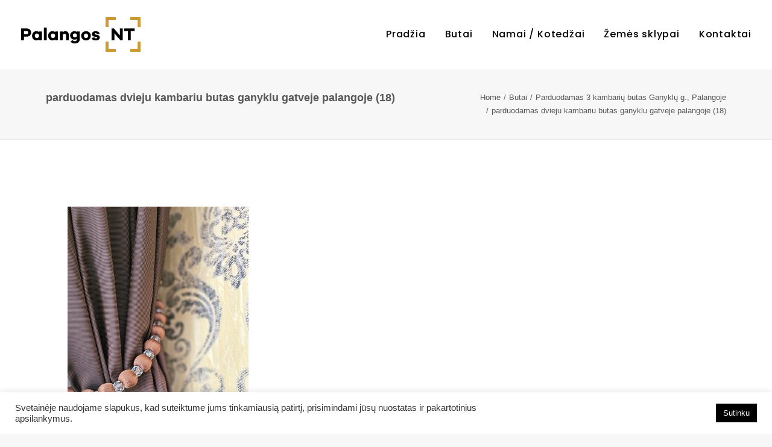

--- FILE ---
content_type: text/html; charset=UTF-8
request_url: https://palangosnt.lt/parduodamas-3-kambariu-butas-ganyklu-g-palangoje/parduodamas-dvieju-kambariu-butas-ganyklu-gatveje-palangoje-18-5/
body_size: 16415
content:
<!DOCTYPE html>
<html class="no-touch" dir="ltr" lang="lt-LT" prefix="og: https://ogp.me/ns#" xmlns="http://www.w3.org/1999/xhtml">
<head>
<meta http-equiv="Content-Type" content="text/html; charset=UTF-8">
<meta name="viewport" content="width=device-width, initial-scale=1">
<link rel="profile" href="http://gmpg.org/xfn/11">
<link rel="pingback" href="https://palangosnt.lt/xmlrpc.php">
<!-- Manifest added by SuperPWA - Progressive Web Apps Plugin For WordPress -->
<link rel="manifest" href="/superpwa-manifest.json">
<meta name="theme-color" content="#cc9933">
<!-- / SuperPWA.com -->
<title>parduodamas dvieju kambariu butas ganyklu gatveje palangoje (18) - Palangos NT</title>

		<!-- All in One SEO 4.5.9.2 - aioseo.com -->
		<meta name="robots" content="max-image-preview:large" />
		<link rel="canonical" href="https://palangosnt.lt/parduodamas-3-kambariu-butas-ganyklu-g-palangoje/parduodamas-dvieju-kambariu-butas-ganyklu-gatveje-palangoje-18-5/" />
		<meta name="generator" content="All in One SEO (AIOSEO) 4.5.9.2" />
		<meta property="og:locale" content="lt_LT" />
		<meta property="og:site_name" content="Palangos NT - Nekilnojamojo Turto Agentūra" />
		<meta property="og:type" content="article" />
		<meta property="og:title" content="parduodamas dvieju kambariu butas ganyklu gatveje palangoje (18) - Palangos NT" />
		<meta property="og:url" content="https://palangosnt.lt/parduodamas-3-kambariu-butas-ganyklu-g-palangoje/parduodamas-dvieju-kambariu-butas-ganyklu-gatveje-palangoje-18-5/" />
		<meta property="article:published_time" content="2024-01-25T11:59:36+00:00" />
		<meta property="article:modified_time" content="2024-01-25T11:59:36+00:00" />
		<meta name="twitter:card" content="summary_large_image" />
		<meta name="twitter:title" content="parduodamas dvieju kambariu butas ganyklu gatveje palangoje (18) - Palangos NT" />
		<script type="application/ld+json" class="aioseo-schema">
			{"@context":"https:\/\/schema.org","@graph":[{"@type":"BreadcrumbList","@id":"https:\/\/palangosnt.lt\/parduodamas-3-kambariu-butas-ganyklu-g-palangoje\/parduodamas-dvieju-kambariu-butas-ganyklu-gatveje-palangoje-18-5\/#breadcrumblist","itemListElement":[{"@type":"ListItem","@id":"https:\/\/palangosnt.lt\/#listItem","position":1,"name":"Home","item":"https:\/\/palangosnt.lt\/","nextItem":"https:\/\/palangosnt.lt\/parduodamas-3-kambariu-butas-ganyklu-g-palangoje\/parduodamas-dvieju-kambariu-butas-ganyklu-gatveje-palangoje-18-5\/#listItem"},{"@type":"ListItem","@id":"https:\/\/palangosnt.lt\/parduodamas-3-kambariu-butas-ganyklu-g-palangoje\/parduodamas-dvieju-kambariu-butas-ganyklu-gatveje-palangoje-18-5\/#listItem","position":2,"name":"parduodamas dvieju kambariu butas ganyklu gatveje palangoje (18)","previousItem":"https:\/\/palangosnt.lt\/#listItem"}]},{"@type":"ItemPage","@id":"https:\/\/palangosnt.lt\/parduodamas-3-kambariu-butas-ganyklu-g-palangoje\/parduodamas-dvieju-kambariu-butas-ganyklu-gatveje-palangoje-18-5\/#itempage","url":"https:\/\/palangosnt.lt\/parduodamas-3-kambariu-butas-ganyklu-g-palangoje\/parduodamas-dvieju-kambariu-butas-ganyklu-gatveje-palangoje-18-5\/","name":"parduodamas dvieju kambariu butas ganyklu gatveje palangoje (18) - Palangos NT","inLanguage":"lt-LT","isPartOf":{"@id":"https:\/\/palangosnt.lt\/#website"},"breadcrumb":{"@id":"https:\/\/palangosnt.lt\/parduodamas-3-kambariu-butas-ganyklu-g-palangoje\/parduodamas-dvieju-kambariu-butas-ganyklu-gatveje-palangoje-18-5\/#breadcrumblist"},"author":{"@id":"https:\/\/palangosnt.lt\/author\/renaldas\/#author"},"creator":{"@id":"https:\/\/palangosnt.lt\/author\/renaldas\/#author"},"datePublished":"2024-01-25T13:59:36+02:00","dateModified":"2024-01-25T13:59:36+02:00"},{"@type":"Organization","@id":"https:\/\/palangosnt.lt\/#organization","name":"Palangos NT","url":"https:\/\/palangosnt.lt\/"},{"@type":"Person","@id":"https:\/\/palangosnt.lt\/author\/renaldas\/#author","url":"https:\/\/palangosnt.lt\/author\/renaldas\/","name":"Renaldas Treigis","image":{"@type":"ImageObject","@id":"https:\/\/palangosnt.lt\/parduodamas-3-kambariu-butas-ganyklu-g-palangoje\/parduodamas-dvieju-kambariu-butas-ganyklu-gatveje-palangoje-18-5\/#authorImage","url":"https:\/\/secure.gravatar.com\/avatar\/ca7c6a4225129229c994043ffd9ecaab?s=96&d=mm&r=g","width":96,"height":96,"caption":"Renaldas Treigis"}},{"@type":"WebSite","@id":"https:\/\/palangosnt.lt\/#website","url":"https:\/\/palangosnt.lt\/","name":"Palangos NT","description":"Nekilnojamojo Turto Agent\u016bra","inLanguage":"lt-LT","publisher":{"@id":"https:\/\/palangosnt.lt\/#organization"}}]}
		</script>
		<!-- All in One SEO -->

<script type="text/javascript">function rgmkInitGoogleMaps(){window.rgmkGoogleMapsCallback=true;try{jQuery(document).trigger("rgmkGoogleMapsLoad")}catch(err){}}</script><link rel='dns-prefetch' href='//fonts.googleapis.com' />
<link rel="alternate" type="application/rss+xml" title="Palangos NT &raquo; Įrašų RSS srautas" href="https://palangosnt.lt/feed/" />
<link rel="alternate" type="application/rss+xml" title="Palangos NT &raquo; Komentarų RSS srautas" href="https://palangosnt.lt/comments/feed/" />
<style id='classic-theme-styles-inline-css' type='text/css'>
/*! This file is auto-generated */
.wp-block-button__link{color:#fff;background-color:#32373c;border-radius:9999px;box-shadow:none;text-decoration:none;padding:calc(.667em + 2px) calc(1.333em + 2px);font-size:1.125em}.wp-block-file__button{background:#32373c;color:#fff;text-decoration:none}
</style>
<link rel="preload" as="style" onload="this.onload=null;this.rel='stylesheet'" id='cookie-law-info-css' href='https://palangosnt.lt/wp-content/plugins/cookie-law-info/legacy/public/css/cookie-law-info-public.css?ver=3.2.1' type='text/css' media='all' />
<link rel="preload" as="style" onload="this.onload=null;this.rel='stylesheet'" id='cookie-law-info-gdpr-css' href='https://palangosnt.lt/wp-content/plugins/cookie-law-info/legacy/public/css/cookie-law-info-gdpr.css?ver=3.2.1' type='text/css' media='all' />
<link rel="preload" as="style" onload="this.onload=null;this.rel='stylesheet'" id='sf-style-css' href='https://palangosnt.lt/wp-content/plugins/profi-search-filter/res/style.css?ver=6.5.4' type='text/css' media='all' />
<link rel='stylesheet' id='uncodefont-google-css' href='//fonts.googleapis.com/css?family=Poppins%3A300%2Cregular%2C500%2C600%2C700%7CMontserrat%3A100%2C100italic%2C200%2C200italic%2C300%2C300italic%2Cregular%2Citalic%2C500%2C500italic%2C600%2C600italic%2C700%2C700italic%2C800%2C800italic%2C900%2C900italic&#038;subset=devanagari%2Clatin-ext%2Ccyrillic%2Ccyrillic-ext%2Clatin%2Cvietnamese&#038;display=swap&#038;ver=2.8.13' type='text/css' media='all' />
<link rel="preload" as="style" onload="this.onload=null;this.rel='stylesheet'" id='wpdreams-asl-basic-css' href='https://palangosnt.lt/wp-content/plugins/ajax-search-lite/css/style.basic.css?ver=4.11.5' type='text/css' media='all' />
<link rel="preload" as="style" onload="this.onload=null;this.rel='stylesheet'" id='wpdreams-ajaxsearchlite-css' href='https://palangosnt.lt/wp-content/plugins/ajax-search-lite/css/style-simple-grey.css?ver=4.11.5' type='text/css' media='all' />
<link rel='stylesheet' id='uncode-style-css' href='https://palangosnt.lt/wp-content/themes/uncode/library/css/style-core.css' type='text/css' media='all' />
<style id='uncode-style-inline-css' type='text/css'>

@media (max-width: 959px) { .navbar-brand > * { height: 30px !important;}}
@media (min-width: 960px) { .limit-width { max-width: 1200px; margin: auto;}}
#changer-back-color { transition: background-color 1000ms cubic-bezier(0.25, 1, 0.5, 1) !important; } #changer-back-color > div { transition: opacity 1000ms cubic-bezier(0.25, 1, 0.5, 1) !important; } body.bg-changer-init.disable-hover .main-wrapper .style-light,  body.bg-changer-init.disable-hover .main-wrapper .style-light h1,  body.bg-changer-init.disable-hover .main-wrapper .style-light h2, body.bg-changer-init.disable-hover .main-wrapper .style-light h3, body.bg-changer-init.disable-hover .main-wrapper .style-light h4, body.bg-changer-init.disable-hover .main-wrapper .style-light h5, body.bg-changer-init.disable-hover .main-wrapper .style-light h6, body.bg-changer-init.disable-hover .main-wrapper .style-light a, body.bg-changer-init.disable-hover .main-wrapper .style-dark, body.bg-changer-init.disable-hover .main-wrapper .style-dark h1, body.bg-changer-init.disable-hover .main-wrapper .style-dark h2, body.bg-changer-init.disable-hover .main-wrapper .style-dark h3, body.bg-changer-init.disable-hover .main-wrapper .style-dark h4, body.bg-changer-init.disable-hover .main-wrapper .style-dark h5, body.bg-changer-init.disable-hover .main-wrapper .style-dark h6, body.bg-changer-init.disable-hover .main-wrapper .style-dark a { transition: color 1000ms cubic-bezier(0.25, 1, 0.5, 1) !important; }
</style>
<link rel="preload" as="style" onload="this.onload=null;this.rel='stylesheet'" id='uncode-style-breadcrumbs-css' href='https://palangosnt.lt/wp-content/themes/uncode/library/css/style-breadcrumbs.css?ver=all' type='text/css' media='all' />
<link rel="preload" as="style" onload="this.onload=null;this.rel='stylesheet'" id='uncode-style-iconbox-css' href='https://palangosnt.lt/wp-content/themes/uncode/library/css/style-iconbox.css?ver=all' type='text/css' media='all' />
<link rel="preload" as="style" onload="this.onload=null;this.rel='stylesheet'" id='uncode-style-utils-css' href='https://palangosnt.lt/wp-content/themes/uncode/library/css/style-utils.css?ver=all' type='text/css' media='all' />
<link rel="preload" as="style" onload="this.onload=null;this.rel='stylesheet'" id='uncode-icons-css' href='https://palangosnt.lt/wp-content/themes/uncode/library/css/uncode-icons.css' type='text/css' media='all' />
<link rel="preload" as="style" onload="this.onload=null;this.rel='stylesheet'" id='uncode-custom-style-css' href='https://palangosnt.lt/wp-content/themes/uncode/library/css/style-custom.css' type='text/css' media='all' />
<style id='uncode-custom-style-inline-css' type='text/css'>
ul.sf-result img {max-width:100%;height:auto;width:373px !important;margin-bottom:21px;}.post-content ul {list-style:initial;padding:0px 0px 0px 0px !important;background-color:white;}.new_row_container {padding:10px 0px 20px 0px;border-top:3px solid #d2ac62;}.post-wrapper .post-body {padding:21px;}.labels_row { display:inline-block; }.new_row_container ul li{ display:inline-block;text-align:left;width:46%;color:#000;}.new_row_container ul li span :nth-child(10) { width:40px !important; }.new_row_container ul li:nth-child(10) { position:absolute;top:54px;font-size:34px;color:#000;right:-270px;font-weight:bold;}.new_row_container span { margin-left:13px; }.page-id-1478 [data-id="7"] {width:49% !important;}[data-id="12121212"] {left:14px;bottom:20px;width:100%;margin-top:20px;}[data-id="1111"] {margin-top:21px;}.sf-checkbox-wrapper label { font-size:13px; }[data-id="5"], [data-id="9"] { margin-left:2.1%; }[data-id="4"], [data-id="6"], [data-id="8"],[data-id="10"], [data-id="10101010"], [data-id="10101010101010101010101010101010"]{ width:24%;}[data-id="3"], [data-id="5"], [data-id="7"], [data-id="9"]{ width:22.92%;;}.sf-element legend {font-size:0px !important;}.sf-element select {border-radius:0px !important;}.sf-element input {border-radius:0px; !important;}li { list-style:none !important; }.sf-result li {background:#f5f5f5 !important;}.sf-range-wrapper p {text-align:left;color:#000;margin-top:3px;}.sf-button-btnsearch {margin-right:8px;background:#000;color:#fff;margin-top:13px;border-radius:0px;padding:5px 13px 8px 13px;text-transform:uppercase;}.sf-button-btnreset {margin-right:5px;background:#e62d58;color:#fff;margin-top:13px;border-radius:0px;padding:5px 13px 8px 13px;text-transform:uppercase;}.sf-fulltext-wrapper input {height:34px;padding:0px 13px;}.style-light select:not([multiple]) {padding:0px 8px;height:34px;color:#000;font-weight:500;}.style-light select:not([multiple]), .sf-fulltext-wrapper input {height:40px !important;}.sf-filter {background:#f3f3f3;padding:13px;box-shadow:0px 0px 13px 0px rgba(0, 0, 0, 0.2);border:1px solid #cecece;}.sf-range-wrapper .sf-range, .sf-widget-range-wrapper .sf-range {background:none repeat scroll 0 0 #FEFEFE;border:1px solid #CACACA;border-radius:3px !important;box-shadow:1px 1px 1px #CACACA inset;height:23px !important;margin-top:10px;position:relative;width:100%;}.sf-range-wrapper .sf-range div.ui-slider-range, .sf-widget-range-wrapper .sf-range div.ui-slider-range {border:1px solid #CACACA;border-radius:2px !important;height:21px !important;margin-top:0px !important;position:absolute;background:#acb700;border:2px solid #efefef;}.border_top { padding-top:4px; }li { list-style:none; }.post_id { color:#838383 !important; font-size:13px; }.read_more {text-transform:uppercase;font-weight:600;color:#000;text-align:right;font-size:15px;margin-top:-40px !important;}.margin_button { margin-bottom:13px; }.border_top { border-top:1px solid #dadada; }.price_box {display:block;border-bottom:1px solid #dadada;padding-bottom:17px;}input {height:40px !important;padding:0 13px !important;}.webkit input[type=checkbox], .webkit input[type=radio], .android input[type=checkbox], .android input[type=radio] {width:20px !important;height:20px !important;box-sizing:border-box;vertical-align:middle;}.price_box b {float:right;font-size:20px;vertical-align:top;margin-top:-2px;color:#000;}ul.sf-nav > li > a, ul.sf-nav > li > span {width:100%;display:block;padding:10px 21px !important;border:1px solid #cacaca;border-radius:100px;}.col-6 {color:#000;font-size:13px;margin-top:6px;}.col-6 span { width:60px; display:inline-block; }.publish_date { display:block; }.box_body h3 a {font-size:18px;font-weight:bold;}.box_body h3 {border-bottom:1px solid #dadada;padding-bottom:17px;}.box_body { padding:34px 34px 0px 34px; background:#f5f5f5; }.sf-result > li {margin:2% 0;padding:0% !important;-moz-box-sizing:border-box;-webkit-box-sizing:border-box;-ms-box-sizing:border-box;box-sizing:border-box;}.sf-results h3 a {font-weight:bold !important;margin-bottom:21px;display:block;padding:0px 13px !important;}.col-6 { display:inline-block; width:100%; vertical-align:middle; }@media only screen and (max-width :768px) {ul.sf-result > li {margin:2% 0;margin-right:2%;float:left;width:48% !important;}input {height:54px !important;padding:0 13px !important;}.webkit input[type=checkbox], .webkit input[type=radio], .android input[type=checkbox], .android input[type=radio] {width:20px !important;height:20px !important;box-sizing:border-box;vertical-align:middle;}.style-light select:not([multiple]), .sf-fulltext-wrapper input {height:40px !important;}}@media only screen and (max-width:967px) {[data-id="12"] { position:relative !important;left:14px;bottom:inherit !important;width:100%; margin-top:10px;}}@media only screen and (max-width :600px) {.main-container .row-container .row-parent {padding:0px !important;}label { display:block !important; }ul.sf-result > li {width:100% !important;}[data-id="5"], [data-id="9"] { margin-left:0% !important; }[data-id="4"], [data-id="6"], [data-id="8"], [data-id="10101010"]{ width:48%;}[data-id="3"], [data-id="5"], [data-id="7"], [data-id="9"]{ width:48.92%;;}input {height:54px !important;padding:0 13px !important;}.webkit input[type=checkbox], .webkit input[type=radio], .android input[type=checkbox], .android input[type=radio] {width:20px !important;height:20px !important;box-sizing:border-box;vertical-align:middle;}.style-light select:not([multiple]), .sf-fulltext-wrapper input {height:54px !important;}ul.sf-result img {max-width:100%;height:auto;width:553px !important;margin-bottom:21px;}}.sf-filter {background-color:#fff !important;border-style:solid !important;border-color:rgba(0,0,0,0,) !important;box-shadow:none !important;}.image300 {width:120px;height:120px;margin:0px 0px 0px 0px;-webkit-animation:spin 50s linear infinite;-moz-animation:spin 50s linear infinite;animation:spin 50s linear infinite;}@-moz-keyframes spin { 100% { -moz-transform:rotate(360deg); } }@-webkit-keyframes spin { 100% { -webkit-transform:rotate(360deg); } }@keyframes spin { 100% { -webkit-transform:rotate(360deg); transform:rotate(360deg); } }
</style>
<link rel="preload" as="style" onload="this.onload=null;this.rel='stylesheet'" id='child-style-css' href='https://palangosnt.lt/wp-content/themes/uncode-child/style.css' type='text/css' media='all' />
<script type="text/javascript" src="https://palangosnt.lt/wp-includes/js/jquery/jquery.min.js?ver=3.7.1" id="jquery-core-js"></script>
<script type="text/javascript" id="cookie-law-info-js-extra">
/* <![CDATA[ */
var Cli_Data = {"nn_cookie_ids":[],"cookielist":[],"non_necessary_cookies":[],"ccpaEnabled":"","ccpaRegionBased":"","ccpaBarEnabled":"","strictlyEnabled":["necessary","obligatoire"],"ccpaType":"gdpr","js_blocking":"1","custom_integration":"","triggerDomRefresh":"","secure_cookies":""};
var cli_cookiebar_settings = {"animate_speed_hide":"500","animate_speed_show":"500","background":"#FFF","border":"#b1a6a6c2","border_on":"","button_1_button_colour":"#61a229","button_1_button_hover":"#4e8221","button_1_link_colour":"#fff","button_1_as_button":"1","button_1_new_win":"","button_2_button_colour":"#333","button_2_button_hover":"#292929","button_2_link_colour":"#444","button_2_as_button":"","button_2_hidebar":"","button_3_button_colour":"#dedfe0","button_3_button_hover":"#b2b2b3","button_3_link_colour":"#333333","button_3_as_button":"1","button_3_new_win":"","button_4_button_colour":"#dedfe0","button_4_button_hover":"#b2b2b3","button_4_link_colour":"#333333","button_4_as_button":"1","button_7_button_colour":"#000000","button_7_button_hover":"#000000","button_7_link_colour":"#fff","button_7_as_button":"1","button_7_new_win":"","font_family":"inherit","header_fix":"","notify_animate_hide":"1","notify_animate_show":"","notify_div_id":"#cookie-law-info-bar","notify_position_horizontal":"right","notify_position_vertical":"bottom","scroll_close":"","scroll_close_reload":"","accept_close_reload":"","reject_close_reload":"","showagain_tab":"","showagain_background":"#fff","showagain_border":"#000","showagain_div_id":"#cookie-law-info-again","showagain_x_position":"100px","text":"#333333","show_once_yn":"","show_once":"10000","logging_on":"","as_popup":"","popup_overlay":"1","bar_heading_text":"","cookie_bar_as":"banner","popup_showagain_position":"bottom-right","widget_position":"left"};
var log_object = {"ajax_url":"https:\/\/palangosnt.lt\/wp-admin\/admin-ajax.php"};
/* ]]> */
</script>
<script type="text/javascript" src="https://palangosnt.lt/wp-content/plugins/cookie-law-info/legacy/public/js/cookie-law-info-public.js?ver=3.2.1" id="cookie-law-info-js"></script>
<script type="text/javascript" src="https://palangosnt.lt/wp-content/plugins/profi-search-filter/res/sf.js?ver=6.5.4" id="sf-script-js"></script>
<script type="text/javascript" id="uncode-init-js-extra">
/* <![CDATA[ */
var SiteParameters = {"days":"days","hours":"hours","minutes":"minutes","seconds":"seconds","constant_scroll":"on","scroll_speed":"2","parallax_factor":"0.25","loading":"Loading\u2026","slide_name":"slide","slide_footer":"footer","ajax_url":"https:\/\/palangosnt.lt\/wp-admin\/admin-ajax.php","nonce_adaptive_images":"2cf0ffc568","nonce_srcset_async":"99733a39ca","enable_debug":"","block_mobile_videos":"","is_frontend_editor":"","main_width":["1200","px"],"mobile_parallax_allowed":"","listen_for_screen_update":"1","wireframes_plugin_active":"1","sticky_elements":"off","resize_quality":"94","register_metadata":"1","bg_changer_time":"1000","update_wc_fragments":"1","optimize_shortpixel_image":"","menu_mobile_offcanvas_gap":"45","custom_cursor_selector":"[href], .trigger-overlay, .owl-next, .owl-prev, .owl-dot, input[type=\"submit\"], input[type=\"checkbox\"], button[type=\"submit\"], a[class^=\"ilightbox\"], .ilightbox-thumbnail, .ilightbox-prev, .ilightbox-next, .overlay-close, .unmodal-close, .qty-inset > span, .share-button li, .uncode-post-titles .tmb.tmb-click-area, .btn-link, .tmb-click-row .t-inside, .lg-outer button, .lg-thumb img, a[data-lbox], .uncode-close-offcanvas-overlay","mobile_parallax_animation":"","lbox_enhanced":"","native_media_player":"1","vimeoPlayerParams":"?autoplay=0","ajax_filter_key_search":"key","ajax_filter_key_unfilter":"unfilter","index_pagination_disable_scroll":"","index_pagination_scroll_to":"","uncode_wc_popup_cart_qty":"","disable_hover_hack":"","uncode_nocookie":""};
/* ]]> */
</script>
<script type="text/javascript" src="https://palangosnt.lt/wp-content/themes/uncode/library/js/init.min.js" id="uncode-init-js"></script>
<script></script><link rel="https://api.w.org/" href="https://palangosnt.lt/wp-json/" /><link rel="alternate" type="application/json" href="https://palangosnt.lt/wp-json/wp/v2/media/20686" /><link rel="EditURI" type="application/rsd+xml" title="RSD" href="https://palangosnt.lt/xmlrpc.php?rsd" />
<meta name="generator" content="WordPress 6.5.4" />
<link rel='shortlink' href='https://palangosnt.lt/?p=20686' />
<link rel="alternate" type="application/json+oembed" href="https://palangosnt.lt/wp-json/oembed/1.0/embed?url=https%3A%2F%2Fpalangosnt.lt%2Fparduodamas-3-kambariu-butas-ganyklu-g-palangoje%2Fparduodamas-dvieju-kambariu-butas-ganyklu-gatveje-palangoje-18-5%2F" />
<link rel="alternate" type="text/xml+oembed" href="https://palangosnt.lt/wp-json/oembed/1.0/embed?url=https%3A%2F%2Fpalangosnt.lt%2Fparduodamas-3-kambariu-butas-ganyklu-g-palangoje%2Fparduodamas-dvieju-kambariu-butas-ganyklu-gatveje-palangoje-18-5%2F&#038;format=xml" />
		<script>var sf_ajax_root = 'https://palangosnt.lt/wp-admin/admin-ajax.php'</script>
		<meta name="google-site-verification=zphLh5KaNtVu9E2R_j7U27QggHniyAVMpVTAzgxLYHw" />				<link rel="preconnect" href="https://fonts.gstatic.com" crossorigin />
				<link rel="preload" as="style" href="//fonts.googleapis.com/css?family=Open+Sans&display=swap" />
				<link rel="stylesheet" href="//fonts.googleapis.com/css?family=Open+Sans&display=swap" media="all" />
				<meta name="generator" content="Powered by Slider Revolution 6.6.19 - responsive, Mobile-Friendly Slider Plugin for WordPress with comfortable drag and drop interface." />
                <style>
                    
					div[id*='ajaxsearchlitesettings'].searchsettings .asl_option_inner label {
						font-size: 0px !important;
						color: rgba(0, 0, 0, 0);
					}
					div[id*='ajaxsearchlitesettings'].searchsettings .asl_option_inner label:after {
						font-size: 11px !important;
						position: absolute;
						top: 0;
						left: 0;
						z-index: 1;
					}
					.asl_w_container {
						width: 100%;
						margin: 0px 0px 0px 0px;
						min-width: 200px;
					}
					div[id*='ajaxsearchlite'].asl_m {
						width: 100%;
					}
					div[id*='ajaxsearchliteres'].wpdreams_asl_results div.resdrg span.highlighted {
						font-weight: bold;
						color: rgba(217, 49, 43, 1);
						background-color: rgba(238, 238, 238, 1);
					}
					div[id*='ajaxsearchliteres'].wpdreams_asl_results .results img.asl_image {
						width: 70px;
						height: 70px;
						object-fit: cover;
					}
					div.asl_r .results {
						max-height: none;
					}
				
						div.asl_r.asl_w.vertical .results .item::after {
							display: block;
							position: absolute;
							bottom: 0;
							content: '';
							height: 1px;
							width: 100%;
							background: #D8D8D8;
						}
						div.asl_r.asl_w.vertical .results .item.asl_last_item::after {
							display: none;
						}
					                </style>
                <link rel="icon" href="https://palangosnt.lt/wp-content/uploads/2022/06/cropped-Palangos-NT-32x32.png" sizes="32x32" />
<link rel="icon" href="https://palangosnt.lt/wp-content/uploads/2022/06/cropped-Palangos-NT-192x192.png" sizes="192x192" />
<link rel="apple-touch-icon" href="https://palangosnt.lt/wp-content/uploads/2022/06/cropped-Palangos-NT-180x180.png" />
<meta name="msapplication-TileImage" content="https://palangosnt.lt/wp-content/uploads/2022/06/cropped-Palangos-NT-270x270.png" />
<script>function setREVStartSize(e){
			//window.requestAnimationFrame(function() {
				window.RSIW = window.RSIW===undefined ? window.innerWidth : window.RSIW;
				window.RSIH = window.RSIH===undefined ? window.innerHeight : window.RSIH;
				try {
					var pw = document.getElementById(e.c).parentNode.offsetWidth,
						newh;
					pw = pw===0 || isNaN(pw) || (e.l=="fullwidth" || e.layout=="fullwidth") ? window.RSIW : pw;
					e.tabw = e.tabw===undefined ? 0 : parseInt(e.tabw);
					e.thumbw = e.thumbw===undefined ? 0 : parseInt(e.thumbw);
					e.tabh = e.tabh===undefined ? 0 : parseInt(e.tabh);
					e.thumbh = e.thumbh===undefined ? 0 : parseInt(e.thumbh);
					e.tabhide = e.tabhide===undefined ? 0 : parseInt(e.tabhide);
					e.thumbhide = e.thumbhide===undefined ? 0 : parseInt(e.thumbhide);
					e.mh = e.mh===undefined || e.mh=="" || e.mh==="auto" ? 0 : parseInt(e.mh,0);
					if(e.layout==="fullscreen" || e.l==="fullscreen")
						newh = Math.max(e.mh,window.RSIH);
					else{
						e.gw = Array.isArray(e.gw) ? e.gw : [e.gw];
						for (var i in e.rl) if (e.gw[i]===undefined || e.gw[i]===0) e.gw[i] = e.gw[i-1];
						e.gh = e.el===undefined || e.el==="" || (Array.isArray(e.el) && e.el.length==0)? e.gh : e.el;
						e.gh = Array.isArray(e.gh) ? e.gh : [e.gh];
						for (var i in e.rl) if (e.gh[i]===undefined || e.gh[i]===0) e.gh[i] = e.gh[i-1];
											
						var nl = new Array(e.rl.length),
							ix = 0,
							sl;
						e.tabw = e.tabhide>=pw ? 0 : e.tabw;
						e.thumbw = e.thumbhide>=pw ? 0 : e.thumbw;
						e.tabh = e.tabhide>=pw ? 0 : e.tabh;
						e.thumbh = e.thumbhide>=pw ? 0 : e.thumbh;
						for (var i in e.rl) nl[i] = e.rl[i]<window.RSIW ? 0 : e.rl[i];
						sl = nl[0];
						for (var i in nl) if (sl>nl[i] && nl[i]>0) { sl = nl[i]; ix=i;}
						var m = pw>(e.gw[ix]+e.tabw+e.thumbw) ? 1 : (pw-(e.tabw+e.thumbw)) / (e.gw[ix]);
						newh =  (e.gh[ix] * m) + (e.tabh + e.thumbh);
					}
					var el = document.getElementById(e.c);
					if (el!==null && el) el.style.height = newh+"px";
					el = document.getElementById(e.c+"_wrapper");
					if (el!==null && el) {
						el.style.height = newh+"px";
						el.style.display = "block";
					}
				} catch(e){
					console.log("Failure at Presize of Slider:" + e)
				}
			//});
		  };</script>
<noscript><style> .wpb_animate_when_almost_visible { opacity: 1; }</style></noscript></head>
<body class="attachment attachment-template-default single single-attachment postid-20686 attachmentid-20686 attachment-jpeg  style-color-lxmt-bg group-blog hormenu-position-left megamenu-full-submenu hmenu hmenu-position-right header-full-width main-center-align textual-accent-color menu-sticky-mobile menu-mobile-default mobile-parallax-not-allowed ilb-no-bounce uncode-btn-square qw-body-scroll-disabled menu-sticky-fix no-qty-fx wpb-js-composer js-comp-ver-7.5 vc_responsive" data-border="0">
		<div id="vh_layout_help"></div><div class="body-borders" data-border="0"><div class="top-border body-border-shadow"></div><div class="right-border body-border-shadow"></div><div class="bottom-border body-border-shadow"></div><div class="left-border body-border-shadow"></div><div class="top-border style-light-bg"></div><div class="right-border style-light-bg"></div><div class="bottom-border style-light-bg"></div><div class="left-border style-light-bg"></div></div>	<div class="box-wrapper">
		<div class="box-container">
		<script type="text/javascript" id="initBox">UNCODE.initBox();</script>
		<div class="menu-wrapper menu-shrink menu-sticky menu-sticky-mobile">
													
													<header id="masthead" class="navbar menu-primary menu-light submenu-light menu-transparent menu-add-padding style-light-original single-h-padding menu-absolute menu-with-logo">
														<div class="menu-container style-color-xsdn-bg menu-borders">
															<div class="row-menu">
																<div class="row-menu-inner">
																	<div id="logo-container-mobile" class="col-lg-0 logo-container middle">
																		<div id="main-logo" class="navbar-header style-light">
																			<a href="https://palangosnt.lt/" class="navbar-brand" data-minheight="40" aria-label="Palangos NT"><div class="logo-image main-logo  logo-light" data-maxheight="60" style="height: 60px;"><img decoding="async" src="https://palangosnt.lt/wp-content/uploads/2022/06/Palangos-NT-spalva.svg" alt="Palangos NT" width="100" height="30" class="img-responsive" /></div><div class="logo-image main-logo  logo-dark" data-maxheight="60" style="height: 60px;display:none;"><img decoding="async" src="https://palangosnt.lt/wp-content/uploads/2022/06/Palangos-NT-spalva-2.svg" alt="Butai Namai Kotedžai Palangoje" width="100" height="30" class="img-responsive" /></div></a>
																		</div>
																		<div class="mmb-container"><div class="mobile-additional-icons"></div><div class="mobile-menu-button mobile-menu-button-light lines-button"><span class="lines"><span></span></span></div></div>
																	</div>
																	<div class="col-lg-12 main-menu-container middle">
																		<div class="menu-horizontal ">
																			<div class="menu-horizontal-inner">
																				<div class="nav navbar-nav navbar-main navbar-nav-last"><ul id="menu-pagrindinis" class="menu-primary-inner menu-smart sm"><li id="menu-item-309" class="menu-item menu-item-type-custom menu-item-object-custom menu-item-home menu-item-309 menu-item-link"><a title="Pradžia" href="https://palangosnt.lt">Pradžia<i class="fa fa-angle-right fa-dropdown"></i></a></li>
<li id="menu-item-1497" class="menu-item menu-item-type-post_type menu-item-object-page menu-item-1497 menu-item-link"><a title="Butai" href="https://palangosnt.lt/butai-palangoje-ir-pajuryje/">Butai<i class="fa fa-angle-right fa-dropdown"></i></a></li>
<li id="menu-item-1498" class="menu-item menu-item-type-post_type menu-item-object-page menu-item-1498 menu-item-link"><a title="Namai / Kotedžai" href="https://palangosnt.lt/namai-kotedzai-palangoje-pajuryje/">Namai / Kotedžai<i class="fa fa-angle-right fa-dropdown"></i></a></li>
<li id="menu-item-1499" class="menu-item menu-item-type-post_type menu-item-object-page menu-item-1499 menu-item-link"><a title="Žemės sklypai" href="https://palangosnt.lt/zemes-sklypai-palangoje-pajuryje/">Žemės sklypai<i class="fa fa-angle-right fa-dropdown"></i></a></li>
<li id="menu-item-308" class="menu-item menu-item-type-post_type menu-item-object-page menu-item-308 menu-item-link"><a title="Kontaktai" href="https://palangosnt.lt/palangos-nt-kontaktai/">Kontaktai<i class="fa fa-angle-right fa-dropdown"></i></a></li>
</ul></div><div class="uncode-close-offcanvas-mobile lines-button close navbar-mobile-el"><span class="lines"></span></div><div class="desktop-hidden menu-accordion-secondary">
														 							</div></div>
																		</div>
																	</div>
																</div>
															</div></div>
													</header>
												</div>			<script type="text/javascript" id="fixMenuHeight">UNCODE.fixMenuHeight();</script>
			<div class="main-wrapper">
				<div class="main-container">
					<div class="page-wrapper">
						<div class="sections-container">
<script type="text/javascript">UNCODE.initHeader();</script><div class="row-container row-breadcrumb row-breadcrumb-light text-right">
		  					<div class="row row-parent style-light limit-width">
									<div class="breadcrumb-title h5 text-bold">parduodamas dvieju kambariu butas ganyklu gatveje palangoje (18)</div><ol class="breadcrumb header-subtitle"><li><a href="https://palangosnt.lt/">Home</a></li><li><a href="https://palangosnt.lt/Objektas/uncategorized/">Butai</a></li><li><a href="https://palangosnt.lt/parduodamas-3-kambariu-butas-ganyklu-g-palangoje/">Parduodamas 3 kambarių butas Ganyklų g., Palangoje</a></li><li class="current">parduodamas dvieju kambariu butas ganyklu gatveje palangoje (18)</li></ol>
								</div>
							</div><article id="post-20686" class="page-body style-light-bg post-20686 attachment type-attachment status-inherit hentry">
          <div class="post-wrapper">
          	<div class="post-body"><div class="post-content un-no-sidebar-layout"><div class="row-container">
		  					<div class="row row-parent style-light limit-width double-top-padding double-bottom-padding">
									<div class="row-container">
		  					<div class="row row-parent style-light limit-width no-top-padding double-bottom-padding">
									<p class="attachment"><a href='https://palangosnt.lt/wp-content/uploads/2024/01/parduodamas-dvieju-kambariu-butas-ganyklu-gatveje-palangoje-18.jpg'><img fetchpriority="high" decoding="async" width="300" height="533" src="https://palangosnt.lt/wp-content/uploads/2024/01/parduodamas-dvieju-kambariu-butas-ganyklu-gatveje-palangoje-18-300x533.jpg" class="attachment-medium size-medium" alt="" srcset="https://palangosnt.lt/wp-content/uploads/2024/01/parduodamas-dvieju-kambariu-butas-ganyklu-gatveje-palangoje-18-300x533.jpg 300w, https://palangosnt.lt/wp-content/uploads/2024/01/parduodamas-dvieju-kambariu-butas-ganyklu-gatveje-palangoje-18-768x1363.jpg 768w, https://palangosnt.lt/wp-content/uploads/2024/01/parduodamas-dvieju-kambariu-butas-ganyklu-gatveje-palangoje-18.jpg 845w" sizes="(max-width: 300px) 100vw, 300px" /></a></p>
								</div>
							</div>
								</div>
							</div></div></div>
          </div>
        </article>								</div><!-- sections container -->
							</div><!-- page wrapper -->
												<footer id="colophon" class="site-footer">
							<div class="row-container style-dark-bg footer-last">
		  					<div class="row row-parent style-dark limit-width no-top-padding no-h-padding no-bottom-padding">
									<div class="site-info uncell col-lg-6 pos-middle text-left"><p>© 2022 Palangos NT. Visos teisės saugomos</p>
</div><!-- site info --><div class="uncell col-lg-6 pos-middle text-right"><div class="social-icon icon-box icon-box-top icon-inline"><a href="https://www.facebook.com/www.PalangosNT.lt/" target="_blank"><i class="fa fa-facebook-official"></i></a></div></div>
								</div>
							</div>						</footer>
																	</div><!-- main container -->
				</div><!-- main wrapper -->
							</div><!-- box container -->
					</div><!-- box wrapper -->
		<div class="style-light footer-scroll-top"><a href="#" class="scroll-top"><i class="fa fa-angle-up fa-stack btn-default btn-hover-nobg"></i></a></div>
		
	
		<script>
			window.RS_MODULES = window.RS_MODULES || {};
			window.RS_MODULES.modules = window.RS_MODULES.modules || {};
			window.RS_MODULES.waiting = window.RS_MODULES.waiting || [];
			window.RS_MODULES.defered = true;
			window.RS_MODULES.moduleWaiting = window.RS_MODULES.moduleWaiting || {};
			window.RS_MODULES.type = 'compiled';
		</script>
		<!--googleoff: all--><div id="cookie-law-info-bar" data-nosnippet="true"><span><div class="cli-bar-container cli-style-v2"><div class="cli-bar-message">Svetainėje naudojame slapukus, kad suteiktume jums tinkamiausią patirtį, prisimindami jūsų nuostatas ir pakartotinius apsilankymus.</div><div class="cli-bar-btn_container"><a id="wt-cli-accept-all-btn" role='button' data-cli_action="accept_all" class="wt-cli-element medium cli-plugin-button wt-cli-accept-all-btn cookie_action_close_header cli_action_button">Sutinku</a></div></div></span></div><div id="cookie-law-info-again" data-nosnippet="true"><span id="cookie_hdr_showagain">Manage consent</span></div><div class="cli-modal" data-nosnippet="true" id="cliSettingsPopup" tabindex="-1" role="dialog" aria-labelledby="cliSettingsPopup" aria-hidden="true">
  <div class="cli-modal-dialog" role="document">
	<div class="cli-modal-content cli-bar-popup">
		  <button type="button" class="cli-modal-close" id="cliModalClose">
			<svg class="" viewBox="0 0 24 24"><path d="M19 6.41l-1.41-1.41-5.59 5.59-5.59-5.59-1.41 1.41 5.59 5.59-5.59 5.59 1.41 1.41 5.59-5.59 5.59 5.59 1.41-1.41-5.59-5.59z"></path><path d="M0 0h24v24h-24z" fill="none"></path></svg>
			<span class="wt-cli-sr-only">Uždaryti</span>
		  </button>
		  <div class="cli-modal-body">
			<div class="cli-container-fluid cli-tab-container">
	<div class="cli-row">
		<div class="cli-col-12 cli-align-items-stretch cli-px-0">
			<div class="cli-privacy-overview">
				<h4>Privacy Overview</h4>				<div class="cli-privacy-content">
					<div class="cli-privacy-content-text">This website uses cookies to improve your experience while you navigate through the website. Out of these, the cookies that are categorized as necessary are stored on your browser as they are essential for the working of basic functionalities of the website. We also use third-party cookies that help us analyze and understand how you use this website. These cookies will be stored in your browser only with your consent. You also have the option to opt-out of these cookies. But opting out of some of these cookies may affect your browsing experience.</div>
				</div>
				<a class="cli-privacy-readmore" aria-label="Rodyti daugiau" role="button" data-readmore-text="Rodyti daugiau" data-readless-text="Rodyti mažiau"></a>			</div>
		</div>
		<div class="cli-col-12 cli-align-items-stretch cli-px-0 cli-tab-section-container">
												<div class="cli-tab-section">
						<div class="cli-tab-header">
							<a role="button" tabindex="0" class="cli-nav-link cli-settings-mobile" data-target="necessary" data-toggle="cli-toggle-tab">
								Necessary							</a>
															<div class="wt-cli-necessary-checkbox">
									<input type="checkbox" class="cli-user-preference-checkbox"  id="wt-cli-checkbox-necessary" data-id="checkbox-necessary" checked="checked"  />
									<label class="form-check-label" for="wt-cli-checkbox-necessary">Necessary</label>
								</div>
								<span class="cli-necessary-caption">Visada įjungta</span>
													</div>
						<div class="cli-tab-content">
							<div class="cli-tab-pane cli-fade" data-id="necessary">
								<div class="wt-cli-cookie-description">
									Necessary cookies are absolutely essential for the website to function properly. These cookies ensure basic functionalities and security features of the website, anonymously.
<table class="cookielawinfo-row-cat-table cookielawinfo-winter"><thead><tr><th class="cookielawinfo-column-1">Slapukas</th><th class="cookielawinfo-column-3">Trukmė</th><th class="cookielawinfo-column-4">Aprašymas</th></tr></thead><tbody><tr class="cookielawinfo-row"><td class="cookielawinfo-column-1">cookielawinfo-checkbox-analytics</td><td class="cookielawinfo-column-3">11 months</td><td class="cookielawinfo-column-4">This cookie is set by GDPR Cookie Consent plugin. The cookie is used to store the user consent for the cookies in the category "Analytics".</td></tr><tr class="cookielawinfo-row"><td class="cookielawinfo-column-1">cookielawinfo-checkbox-functional</td><td class="cookielawinfo-column-3">11 months</td><td class="cookielawinfo-column-4">The cookie is set by GDPR cookie consent to record the user consent for the cookies in the category "Functional".</td></tr><tr class="cookielawinfo-row"><td class="cookielawinfo-column-1">cookielawinfo-checkbox-necessary</td><td class="cookielawinfo-column-3">11 months</td><td class="cookielawinfo-column-4">This cookie is set by GDPR Cookie Consent plugin. The cookies is used to store the user consent for the cookies in the category "Necessary".</td></tr><tr class="cookielawinfo-row"><td class="cookielawinfo-column-1">cookielawinfo-checkbox-others</td><td class="cookielawinfo-column-3">11 months</td><td class="cookielawinfo-column-4">This cookie is set by GDPR Cookie Consent plugin. The cookie is used to store the user consent for the cookies in the category "Other.</td></tr><tr class="cookielawinfo-row"><td class="cookielawinfo-column-1">cookielawinfo-checkbox-performance</td><td class="cookielawinfo-column-3">11 months</td><td class="cookielawinfo-column-4">This cookie is set by GDPR Cookie Consent plugin. The cookie is used to store the user consent for the cookies in the category "Performance".</td></tr><tr class="cookielawinfo-row"><td class="cookielawinfo-column-1">viewed_cookie_policy</td><td class="cookielawinfo-column-3">11 months</td><td class="cookielawinfo-column-4">The cookie is set by the GDPR Cookie Consent plugin and is used to store whether or not user has consented to the use of cookies. It does not store any personal data.</td></tr></tbody></table>								</div>
							</div>
						</div>
					</div>
																	<div class="cli-tab-section">
						<div class="cli-tab-header">
							<a role="button" tabindex="0" class="cli-nav-link cli-settings-mobile" data-target="functional" data-toggle="cli-toggle-tab">
								Functional							</a>
															<div class="cli-switch">
									<input type="checkbox" id="wt-cli-checkbox-functional" class="cli-user-preference-checkbox"  data-id="checkbox-functional" />
									<label for="wt-cli-checkbox-functional" class="cli-slider" data-cli-enable="Įjungta" data-cli-disable="Išjungta"><span class="wt-cli-sr-only">Functional</span></label>
								</div>
													</div>
						<div class="cli-tab-content">
							<div class="cli-tab-pane cli-fade" data-id="functional">
								<div class="wt-cli-cookie-description">
									Functional cookies help to perform certain functionalities like sharing the content of the website on social media platforms, collect feedbacks, and other third-party features.
								</div>
							</div>
						</div>
					</div>
																	<div class="cli-tab-section">
						<div class="cli-tab-header">
							<a role="button" tabindex="0" class="cli-nav-link cli-settings-mobile" data-target="performance" data-toggle="cli-toggle-tab">
								Performance							</a>
															<div class="cli-switch">
									<input type="checkbox" id="wt-cli-checkbox-performance" class="cli-user-preference-checkbox"  data-id="checkbox-performance" />
									<label for="wt-cli-checkbox-performance" class="cli-slider" data-cli-enable="Įjungta" data-cli-disable="Išjungta"><span class="wt-cli-sr-only">Performance</span></label>
								</div>
													</div>
						<div class="cli-tab-content">
							<div class="cli-tab-pane cli-fade" data-id="performance">
								<div class="wt-cli-cookie-description">
									Performance cookies are used to understand and analyze the key performance indexes of the website which helps in delivering a better user experience for the visitors.
								</div>
							</div>
						</div>
					</div>
																	<div class="cli-tab-section">
						<div class="cli-tab-header">
							<a role="button" tabindex="0" class="cli-nav-link cli-settings-mobile" data-target="analytics" data-toggle="cli-toggle-tab">
								Analytics							</a>
															<div class="cli-switch">
									<input type="checkbox" id="wt-cli-checkbox-analytics" class="cli-user-preference-checkbox"  data-id="checkbox-analytics" />
									<label for="wt-cli-checkbox-analytics" class="cli-slider" data-cli-enable="Įjungta" data-cli-disable="Išjungta"><span class="wt-cli-sr-only">Analytics</span></label>
								</div>
													</div>
						<div class="cli-tab-content">
							<div class="cli-tab-pane cli-fade" data-id="analytics">
								<div class="wt-cli-cookie-description">
									Analytical cookies are used to understand how visitors interact with the website. These cookies help provide information on metrics the number of visitors, bounce rate, traffic source, etc.
								</div>
							</div>
						</div>
					</div>
																	<div class="cli-tab-section">
						<div class="cli-tab-header">
							<a role="button" tabindex="0" class="cli-nav-link cli-settings-mobile" data-target="advertisement" data-toggle="cli-toggle-tab">
								Advertisement							</a>
															<div class="cli-switch">
									<input type="checkbox" id="wt-cli-checkbox-advertisement" class="cli-user-preference-checkbox"  data-id="checkbox-advertisement" />
									<label for="wt-cli-checkbox-advertisement" class="cli-slider" data-cli-enable="Įjungta" data-cli-disable="Išjungta"><span class="wt-cli-sr-only">Advertisement</span></label>
								</div>
													</div>
						<div class="cli-tab-content">
							<div class="cli-tab-pane cli-fade" data-id="advertisement">
								<div class="wt-cli-cookie-description">
									Advertisement cookies are used to provide visitors with relevant ads and marketing campaigns. These cookies track visitors across websites and collect information to provide customized ads.
								</div>
							</div>
						</div>
					</div>
																	<div class="cli-tab-section">
						<div class="cli-tab-header">
							<a role="button" tabindex="0" class="cli-nav-link cli-settings-mobile" data-target="others" data-toggle="cli-toggle-tab">
								Others							</a>
															<div class="cli-switch">
									<input type="checkbox" id="wt-cli-checkbox-others" class="cli-user-preference-checkbox"  data-id="checkbox-others" />
									<label for="wt-cli-checkbox-others" class="cli-slider" data-cli-enable="Įjungta" data-cli-disable="Išjungta"><span class="wt-cli-sr-only">Others</span></label>
								</div>
													</div>
						<div class="cli-tab-content">
							<div class="cli-tab-pane cli-fade" data-id="others">
								<div class="wt-cli-cookie-description">
									Other uncategorized cookies are those that are being analyzed and have not been classified into a category as yet.
								</div>
							</div>
						</div>
					</div>
										</div>
	</div>
</div>
		  </div>
		  <div class="cli-modal-footer">
			<div class="wt-cli-element cli-container-fluid cli-tab-container">
				<div class="cli-row">
					<div class="cli-col-12 cli-align-items-stretch cli-px-0">
						<div class="cli-tab-footer wt-cli-privacy-overview-actions">
						
															<a id="wt-cli-privacy-save-btn" role="button" tabindex="0" data-cli-action="accept" class="wt-cli-privacy-btn cli_setting_save_button wt-cli-privacy-accept-btn cli-btn">IŠSAUGOTI IR SUTIKTI</a>
													</div>
						
					</div>
				</div>
			</div>
		</div>
	</div>
  </div>
</div>
<div class="cli-modal-backdrop cli-fade cli-settings-overlay"></div>
<div class="cli-modal-backdrop cli-fade cli-popupbar-overlay"></div>
<!--googleon: all--><link rel="preload" as="style" onload="this.onload=null;this.rel='stylesheet'" id='cookie-law-info-table-css' href='https://palangosnt.lt/wp-content/plugins/cookie-law-info/legacy/public/css/cookie-law-info-table.css?ver=3.2.1' type='text/css' media='all' />
<link rel="preload" as="style" onload="this.onload=null;this.rel='stylesheet'" id='rs-plugin-settings-css' href='https://palangosnt.lt/wp-content/plugins/revslider/public/assets/css/rs6.css?ver=6.6.19' type='text/css' media='all' />
<style id='rs-plugin-settings-inline-css' type='text/css'>
#rs-demo-id {}
</style>
<script type="text/javascript" src="https://palangosnt.lt/wp-includes/js/underscore.min.js?ver=1.13.4" id="underscore-js"></script>
<script type="text/javascript" id="daves-wordpress-live-search-js-extra">
/* <![CDATA[ */
var DavesWordPressLiveSearchConfig = {"resultsDirection":"down","showThumbs":"false","showExcerpt":"false","displayPostCategory":"true","showMoreResultsLink":"true","activateWidgetLink":"true","minCharsToSearch":"3","xOffset":"0","yOffset":"0","blogURL":"https:\/\/palangosnt.lt","ajaxURL":"https:\/\/palangosnt.lt\/wp-admin\/admin-ajax.php","viewMoreText":"View more results","outdatedJQuery":"Dave's WordPress Live Search requires jQuery 1.2.6 or higher. WordPress ships with current jQuery versions. But if you are seeing this message, it's likely that another plugin is including an earlier version.","resultTemplate":"<ul id=\"dwls_search_results\" class=\"search_results dwls_search_results\" role=\"presentation\" aria-hidden=\"true\">\n<input type=\"hidden\" name=\"query\" value=\"<%- resultsSearchTerm %>\" \/>\n<% _.each(searchResults, function(searchResult, index, list) { %>\n        <%\n        \/\/ Thumbnails\n        if(DavesWordPressLiveSearchConfig.showThumbs == \"true\" && searchResult.attachment_thumbnail) {\n                liClass = \"post_with_thumb\";\n        }\n        else {\n                liClass = \"\";\n        }\n        %>\n        <li class=\"post-<%= searchResult.ID %> daves-wordpress-live-search_result <%- liClass %>\">\n\n        <a href=\"<%= searchResult.permalink %>\" class=\"daves-wordpress-live-search_title\">\n        <% if(DavesWordPressLiveSearchConfig.displayPostCategory == \"true\" && searchResult.post_category !== undefined) { %>\n                <span class=\"search-category\"><%= searchResult.post_category %><\/span>\n        <% } %><span class=\"search-title\"><%= searchResult.post_title %><\/span><\/a>\n\n        <% if(searchResult.post_price !== undefined) { %>\n                <p class=\"price\"><%- searchResult.post_price %><\/p>\n        <% } %>\n\n        <% if(DavesWordPressLiveSearchConfig.showExcerpt == \"true\" && searchResult.post_excerpt) { %>\n                <%= searchResult.post_excerpt %>\n        <% } %>\n\n        <% if(e.displayPostMeta) { %>\n                <p class=\"meta clearfix daves-wordpress-live-search_author\" id=\"daves-wordpress-live-search_author\">Posted by <%- searchResult.post_author_nicename %><\/p><p id=\"daves-wordpress-live-search_date\" class=\"meta clearfix daves-wordpress-live-search_date\"><%- searchResult.post_date %><\/p>\n        <% } %>\n        <div class=\"clearfix\"><\/div><\/li>\n<% }); %>\n\n<% if(searchResults[0].show_more !== undefined && searchResults[0].show_more && DavesWordPressLiveSearchConfig.showMoreResultsLink == \"true\") { %>\n        <div class=\"clearfix search_footer\"><a href=\"<%= DavesWordPressLiveSearchConfig.blogURL %>\/?s=<%-  resultsSearchTerm %>\"><%- DavesWordPressLiveSearchConfig.viewMoreText %><\/a><\/div>\n<% } %>\n\n<\/ul>\n"};
/* ]]> */
</script>
<script type="text/javascript" src="https://palangosnt.lt/wp-content/plugins/uncode-daves-wordpress-live-search/js/daves-wordpress-live-search.js?ver=6.5.4" id="daves-wordpress-live-search-js"></script>
<script type="text/javascript" src="https://palangosnt.lt/wp-includes/js/jquery/ui/core.min.js?ver=1.13.2" id="jquery-ui-core-js"></script>
<script type="text/javascript" src="https://palangosnt.lt/wp-includes/js/jquery/ui/mouse.min.js?ver=1.13.2" id="jquery-ui-mouse-js"></script>
<script type="text/javascript" src="https://palangosnt.lt/wp-includes/js/jquery/ui/slider.min.js?ver=1.13.2" id="jquery-ui-slider-js"></script>
<script type="text/javascript" src="https://palangosnt.lt/wp-content/plugins/revslider/public/assets/js/rbtools.min.js?ver=6.6.19" defer async id="tp-tools-js"></script>
<script type="text/javascript" src="https://palangosnt.lt/wp-content/plugins/revslider/public/assets/js/rs6.min.js?ver=6.6.19" defer async id="revmin-js"></script>
<script type="text/javascript" id="superpwa-register-sw-js-extra">
/* <![CDATA[ */
var superpwa_sw = {"url":"\/superpwa-sw.js?2.2.5","disable_addtohome":"0","enableOnDesktop":"","offline_message":"1","offline_message_txt":"You are currently offline."};
/* ]]> */
</script>
<script type="text/javascript" src="https://palangosnt.lt/wp-content/plugins/super-progressive-web-apps/public/js/register-sw.js" id="superpwa-register-sw-js"></script>
<script type="text/javascript" id="wd-asl-ajaxsearchlite-js-before">
/* <![CDATA[ */
window.ASL = typeof window.ASL !== 'undefined' ? window.ASL : {}; window.ASL.wp_rocket_exception = "DOMContentLoaded"; window.ASL.ajaxurl = "https:\/\/palangosnt.lt\/wp-admin\/admin-ajax.php"; window.ASL.backend_ajaxurl = "https:\/\/palangosnt.lt\/wp-admin\/admin-ajax.php"; window.ASL.js_scope = "jQuery"; window.ASL.asl_url = "https:\/\/palangosnt.lt\/wp-content\/plugins\/ajax-search-lite\/"; window.ASL.detect_ajax = 1; window.ASL.media_query = 4761; window.ASL.version = 4761; window.ASL.pageHTML = ""; window.ASL.additional_scripts = [{"handle":"wd-asl-ajaxsearchlite","src":"https:\/\/palangosnt.lt\/wp-content\/plugins\/ajax-search-lite\/js\/min\/plugin\/optimized\/asl-prereq.js","prereq":[]},{"handle":"wd-asl-ajaxsearchlite-core","src":"https:\/\/palangosnt.lt\/wp-content\/plugins\/ajax-search-lite\/js\/min\/plugin\/optimized\/asl-core.js","prereq":[]},{"handle":"wd-asl-ajaxsearchlite-vertical","src":"https:\/\/palangosnt.lt\/wp-content\/plugins\/ajax-search-lite\/js\/min\/plugin\/optimized\/asl-results-vertical.js","prereq":["wd-asl-ajaxsearchlite"]},{"handle":"wd-asl-ajaxsearchlite-load","src":"https:\/\/palangosnt.lt\/wp-content\/plugins\/ajax-search-lite\/js\/min\/plugin\/optimized\/asl-load.js","prereq":["wd-asl-ajaxsearchlite-vertical"]}]; window.ASL.script_async_load = false; window.ASL.init_only_in_viewport = true; window.ASL.font_url = "https:\/\/palangosnt.lt\/wp-content\/plugins\/ajax-search-lite\/css\/fonts\/icons2.woff2"; window.ASL.css_async = false; window.ASL.highlight = {"enabled":false,"data":[]}; window.ASL.analytics = {"method":0,"tracking_id":"","string":"?ajax_search={asl_term}","event":{"focus":{"active":1,"action":"focus","category":"ASL","label":"Input focus","value":"1"},"search_start":{"active":0,"action":"search_start","category":"ASL","label":"Phrase: {phrase}","value":"1"},"search_end":{"active":1,"action":"search_end","category":"ASL","label":"{phrase} | {results_count}","value":"1"},"magnifier":{"active":1,"action":"magnifier","category":"ASL","label":"Magnifier clicked","value":"1"},"return":{"active":1,"action":"return","category":"ASL","label":"Return button pressed","value":"1"},"facet_change":{"active":0,"action":"facet_change","category":"ASL","label":"{option_label} | {option_value}","value":"1"},"result_click":{"active":1,"action":"result_click","category":"ASL","label":"{result_title} | {result_url}","value":"1"}}};
/* ]]> */
</script>
<script type="text/javascript" src="https://palangosnt.lt/wp-content/plugins/ajax-search-lite/js/min/plugin/optimized/asl-prereq.js?ver=4761" id="wd-asl-ajaxsearchlite-js"></script>
<script type="text/javascript" src="https://palangosnt.lt/wp-content/plugins/ajax-search-lite/js/min/plugin/optimized/asl-core.js?ver=4761" id="wd-asl-ajaxsearchlite-core-js"></script>
<script type="text/javascript" src="https://palangosnt.lt/wp-content/plugins/ajax-search-lite/js/min/plugin/optimized/asl-results-vertical.js?ver=4761" id="wd-asl-ajaxsearchlite-vertical-js"></script>
<script type="text/javascript" src="https://palangosnt.lt/wp-content/plugins/ajax-search-lite/js/min/plugin/optimized/asl-load.js?ver=4761" id="wd-asl-ajaxsearchlite-load-js"></script>
<script type="text/javascript" src="https://palangosnt.lt/wp-content/plugins/ajax-search-lite/js/min/plugin/optimized/asl-wrapper.js?ver=4761" id="wd-asl-ajaxsearchlite-wrapper-js"></script>
<script type="text/javascript" src="https://palangosnt.lt/wp-content/themes/uncode/library/js/plugins.min.js" id="uncode-plugins-js"></script>
<script type="text/javascript" src="https://palangosnt.lt/wp-content/themes/uncode/library/js/app.min.js" id="uncode-app-js"></script>
<script></script></body>
</html>


<!-- Page cached by LiteSpeed Cache 6.1 on 2026-01-22 00:52:03 -->

--- FILE ---
content_type: text/css
request_url: https://palangosnt.lt/wp-content/plugins/profi-search-filter/res/style.css?ver=6.5.4
body_size: 611
content:
.sf-widget-element input, .sf-widget-element select, .sf-widget-element, .sf-button{
	width: 100%;
	margin-top: 0;
}

 .sf-widget-element{
	margin-bottom: 5px;
}

.sf-widget input[type="radio"], .sf-widget input[type="checkbox"]{
	width: 15px;
}


.sf-filter:after{
	content: '';
	display: block;
	clear: both;
}


.sf-element{
    border: none;
	-moz-box-sizing: border-box;
    -webkit-box-sizing: border-box;
    -ms-box-sizing: border-box;
    box-sizing: border-box;
    float: left;
	margin: 0;
    margin-right: 2%;
    padding: 0;
    width: 49%;
}

.sf-element:nth-of-type(2n){
	margin-right: 0;
}

.sf-element:nth-of-type(2n+1):before{
	content: '';
	display: block;
	clear: both;
}

.sf-element legend{
	font-size: 10px;
}

.sf-element input,
.sf-element select{
	width: 100%;
	height: 25px;
	font-size: 14px;
	padding: 0;
	margin: 0;
	border: 1px solid #cacaca;
}

.sf-element input[type="checkbox"],
.sf-element input[type="radio"]{
	width: 10px;
	height: 10px;
}

.sf-element.map{
	width: 100%;
}

.sf-map{
	height:250px;
}

.sf-widget-map-wrapper .sf-map{
	height: 150px;
}

.sf-range{
	width: 100%;
}

.sf-range-wrapper .sf-range, .sf-widget-range-wrapper .sf-range{
	background: none repeat scroll 0 0 #FEFEFE;
    border: 1px solid #CACACA;
    border-radius: 200px;
    box-shadow: 1px 1px 1px #CACACA inset;
    height: 15px;
    margin-top: 10px;
    position: relative;
    width: 100%;
}

.sf-range-wrapper .sf-range a.ui-slider-handle, .sf-widget-range-wrapper .sf-range a.ui-slider-handle{
	background: #ffffff;
    background: linear-gradient(#EAEAEA, #AAAAAA) repeat scroll 0 0 rgba(0, 0, 0, 0);
    border: 1px solid #CACACA;
    border-radius: 200px;
    display: block;
    height: 15px;
    position: absolute;
    top: 1px;
    width: 15px;
	margin-top: -2px;
	margin-left: -7px;
}

.sf-range-wrapper .sf-range a.ui-state-hover, .sf-widget-range-wrapper .sf-range a.ui-state-hover{
	background: rgba(0, 0, 0, .3);
    background: linear-gradient(#FBFBFB, #BBBBBB) repeat scroll 0 0 rgba(0, 0, 0, 0);

}

.sf-range-wrapper .sf-range a.ui-state-active, .sf-widget-range-wrapper .sf-range a.ui-state-active{
	background: rgba(0, 0, 0, .7);
    background: linear-gradient(#AAAAAA, #EAEAEA) repeat scroll 0 0 rgba(0, 0, 0, 0);

}

.sf-range-wrapper .sf-range a.ui-slider-handle:first-of-type, .sf-widget-range-wrapper .sf-range a.ui-slider-handle:first-of-type{
	
}

.sf-range-wrapper .sf-range div.ui-slider-range, .sf-widget-range-wrapper .sf-range div.ui-slider-range{
	background: linear-gradient(#FFFFFF, #E0E0E0) repeat scroll 0 0 rgba(0, 0, 0, 0);
    border: 1px solid #CACACA;
    border-radius: 200px;
    height: 9px;
    margin-top: 2px;
    position: absolute;
}

	

.sf-range-wrapper, .sf-widget-range-wrapper > p{
	padding: 0;
	margin: 0;
	text-align: center;
	font-weight: normal;
	line-height: 1;
	font-size: 10px;
	
}

ul.sf-result, ul.sf-nav{
	margin: 0;
	padding: 0;
	list-style: none;
}

ul.sf-result:after, ul.sf-nav:after{
	clear: both;
	display: block;
	content: '';
}

ul.sf-result img{
	max-width: 100%;
	height: auto;
}

.sf-result > li{
	margin: 2% 0;
	padding: 1%;	
	-moz-box-sizing: border-box;
    -webkit-box-sizing: border-box;
    -ms-box-sizing: border-box;
    box-sizing: border-box;
}

ul.sf-nav > li{
	float: left;
	margin: 0;
	margin-right: 2%;
}

ul.sf-nav > li > a, ul.sf-nav > li > span{
	width: 100%;
	display: block;
	padding: 5% 25%;
	border: 1px solid #cacaca;
}

ul.sf-nav:after{
	display: block;
	content: '';
	clear: both;
}

.sf-result-head:before{
	content: '';
	display: block;
	clear: both;	
}

.sf-result-head{	
	background: none repeat scroll 0 0 #FAFAFA;
    border: 1px solid #CACACA;
    font-size: 12px;
    margin-bottom: 0;
    margin-top: 10px;
    padding: 10px 20px;
    text-align: center;
}

.sf-result-head .sf-foundcount{
	font-weight: bold;
}

.sf-result-head .sf-totalcount{
	font-style: italic;
}

.sf-filter button{
	float: right;
}

.sf-filter button:first-of-type{
	clear: both;
}

ul.sf-nav > li > span.sf-nav-click{
	cursor: pointer;
}

.sf-filter input.sf-date2{
	width: 49%;
}

.hierarchical-taxonomies select.load{
	background: url("load.gif") no-repeat scroll center rgba(0, 0, 0, 0);
	opacity: .6;
	filter: alpha(opacity=60);
	
}

--- FILE ---
content_type: image/svg+xml
request_url: https://palangosnt.lt/wp-content/uploads/2022/06/Palangos-NT-spalva-2.svg
body_size: 866
content:
<?xml version="1.0" encoding="UTF-8"?>
<!DOCTYPE svg PUBLIC "-//W3C//DTD SVG 1.1//EN" "http://www.w3.org/Graphics/SVG/1.1/DTD/svg11.dtd">
<!-- Creator: CorelDRAW X8 -->
<svg xmlns="http://www.w3.org/2000/svg" xml:space="preserve" width="100mm" height="30mm" version="1.1" style="shape-rendering:geometricPrecision; text-rendering:geometricPrecision; image-rendering:optimizeQuality; fill-rule:evenodd; clip-rule:evenodd"
viewBox="0 0 10000 3000"
 xmlns:xlink="http://www.w3.org/1999/xlink">
 <defs>
  <style type="text/css">
   <![CDATA[
    .fil1 {fill:#CC9933}
    .fil0 {fill:white;fill-rule:nonzero}
   ]]>
  </style>
 </defs>
 <g id="Layer_x0020_1">
  <metadata id="CorelCorpID_0Corel-Layer"/>
  <path class="fil0" d="M9457 1224l0 -209 -865 0 0 209 314 0 0 761 237 0 0 -761 314 0zm-980 -209l-237 0 0 579 -490 -579 -198 0 0 970 238 0 0 -562 491 562 196 0 0 -970z"/>
  <path class="fil0" d="M5902 1795c25,149 171,211 341,211 191,0 330,-84 330,-244 0,-107 -63,-190 -201,-219l-170 -34c-47,-10 -55,-31 -55,-51 0,-26 20,-56 82,-56 71,0 114,40 121,85l212 -42c-29,-126 -149,-208 -330,-208 -184,0 -313,97 -313,246 0,114 77,186 212,211l147 29c54,10 72,29 72,53 0,32 -33,58 -94,58 -62,0 -118,-23 -128,-85l-226 46zm-469 15c-94,0 -179,-74 -179,-189 0,-112 85,-188 179,-188 90,0 175,76 175,188 0,115 -85,189 -175,189zm0 -570c-219,0 -402,153 -402,381 0,230 183,384 402,384 216,0 398,-154 398,-384 0,-228 -182,-381 -398,-381zm-920 513c-101,0 -173,-69 -173,-166 0,-97 72,-165 173,-165 93,0 170,68 170,165 0,97 -77,166 -170,166zm397 -495l-227 0 0 48c-52,-45 -125,-69 -219,-69 -189,0 -350,149 -350,350 0,205 161,356 350,356 94,0 167,-25 219,-70l0 20c0,115 -75,177 -181,177 -75,0 -116,-25 -171,-90l-192 104c71,118 198,175 364,175 236,0 407,-123 407,-347l0 -654zm-1188 -21c-91,0 -167,33 -222,91l0 -70 -232 0 0 727 232 0 0 -337c0,-141 59,-203 150,-203 74,0 124,58 124,143l0 397 230 0 0 -446c0,-182 -112,-302 -282,-302zm-1031 573c-101,0 -175,-76 -175,-189 0,-111 74,-188 175,-188 94,0 178,77 178,188 0,113 -84,189 -178,189zm409 -552l-231 0 0 58c-56,-50 -132,-79 -226,-79 -192,0 -354,156 -354,384 0,230 162,385 354,385 94,0 170,-29 226,-79l0 58 231 0 0 -727zm-931 727l0 -1042 -232 0 0 1042 232 0zm-809 -175c-101,0 -175,-76 -175,-189 0,-111 74,-188 175,-188 94,0 178,77 178,188 0,113 -84,189 -178,189zm410 -552l-232 0 0 58c-56,-50 -131,-79 -225,-79 -193,0 -355,156 -355,384 0,230 162,385 355,385 94,0 169,-29 225,-79l0 58 232 0 0 -727zm-1486 230l0 -269 211 0c93,0 149,55 149,133 0,83 -56,136 -149,136l-211 0zm-239 -473l0 970 239 0 0 -297 229 0c224,0 366,-134 366,-338 0,-200 -138,-335 -356,-335l-478 0z"/>
  <path class="fil1" d="M7054 50l849 0 0 247 -601 0 0 602 -248 0 0 -849zm248 2051l0 602 601 0 0 247 -849 0 0 -849 248 0zm1804 602l601 0 0 -602 248 0 0 849 -849 0 0 -247zm601 -1804l0 -602 -601 0 0 -247 849 0 0 849 -248 0z"/>
 </g>
</svg>


--- FILE ---
content_type: image/svg+xml
request_url: https://palangosnt.lt/wp-content/uploads/2022/06/Palangos-NT-spalva.svg
body_size: 952
content:
<?xml version="1.0" encoding="UTF-8"?>
<!DOCTYPE svg PUBLIC "-//W3C//DTD SVG 1.1//EN" "http://www.w3.org/Graphics/SVG/1.1/DTD/svg11.dtd">
<!-- Creator: CorelDRAW X8 -->
<svg xmlns="http://www.w3.org/2000/svg" xml:space="preserve" width="100mm" height="30mm" version="1.1" style="shape-rendering:geometricPrecision; text-rendering:geometricPrecision; image-rendering:optimizeQuality; fill-rule:evenodd; clip-rule:evenodd"
viewBox="0 0 10000 3000"
 xmlns:xlink="http://www.w3.org/1999/xlink">
 <defs>
  <style type="text/css">
   <![CDATA[
    .fil1 {fill:#CC9933}
    .fil0 {fill:black;fill-rule:nonzero}
   ]]>
  </style>
 </defs>
 <g id="Layer_x0020_1">
  <metadata id="CorelCorpID_0Corel-Layer"/>
  <path class="fil0" d="M9457 1224l0 -209 -865 0 0 209 314 0 0 761 237 0 0 -761 314 0zm-980 -209l-237 0 0 579 -490 -579 -198 0 0 970 238 0 0 -562 491 562 196 0 0 -970z"/>
  <path class="fil0" d="M5902 1795c25,149 171,211 341,211 191,0 330,-84 330,-244 0,-107 -63,-190 -201,-219l-170 -34c-47,-10 -55,-31 -55,-51 0,-26 20,-56 82,-56 71,0 114,40 121,85l212 -42c-29,-126 -149,-208 -330,-208 -184,0 -313,97 -313,246 0,114 77,186 212,211l147 29c54,10 72,29 72,53 0,32 -33,58 -94,58 -62,0 -118,-23 -128,-85l-226 46zm-469 15c-94,0 -179,-74 -179,-189 0,-112 85,-188 179,-188 90,0 175,76 175,188 0,115 -85,189 -175,189zm0 -570c-219,0 -402,153 -402,381 0,230 183,384 402,384 216,0 398,-154 398,-384 0,-228 -182,-381 -398,-381zm-920 513c-101,0 -173,-69 -173,-166 0,-97 72,-165 173,-165 93,0 170,68 170,165 0,97 -77,166 -170,166zm397 -495l-227 0 0 48c-52,-45 -125,-69 -219,-69 -189,0 -350,149 -350,350 0,205 161,356 350,356 94,0 167,-25 219,-70l0 20c0,115 -75,177 -181,177 -75,0 -116,-25 -171,-90l-192 104c71,118 198,175 364,175 236,0 407,-123 407,-347l0 -654zm-1188 -21c-91,0 -167,33 -222,91l0 -70 -232 0 0 727 232 0 0 -337c0,-141 59,-203 150,-203 74,0 124,58 124,143l0 397 230 0 0 -446c0,-182 -112,-302 -282,-302zm-1031 573c-101,0 -175,-76 -175,-189 0,-111 74,-188 175,-188 94,0 178,77 178,188 0,113 -84,189 -178,189zm409 -552l-231 0 0 58c-56,-50 -132,-79 -226,-79 -192,0 -354,156 -354,384 0,230 162,385 354,385 94,0 170,-29 226,-79l0 58 231 0 0 -727zm-931 727l0 -1042 -232 0 0 1042 232 0zm-809 -175c-101,0 -175,-76 -175,-189 0,-111 74,-188 175,-188 94,0 178,77 178,188 0,113 -84,189 -178,189zm410 -552l-232 0 0 58c-56,-50 -131,-79 -225,-79 -193,0 -355,156 -355,384 0,230 162,385 355,385 94,0 169,-29 225,-79l0 58 232 0 0 -727zm-1486 230l0 -269 211 0c93,0 149,55 149,133 0,83 -56,136 -149,136l-211 0zm-239 -473l0 970 239 0 0 -297 229 0c224,0 366,-134 366,-338 0,-200 -138,-335 -356,-335l-478 0z"/>
  <path class="fil1" d="M7054 50l849 0 0 247 -601 0 0 602 -248 0 0 -849zm248 2051l0 602 601 0 0 247 -849 0 0 -849 248 0zm1804 602l601 0 0 -602 248 0 0 849 -849 0 0 -247zm601 -1804l0 -602 -601 0 0 -247 849 0 0 849 -248 0z"/>
 </g>
</svg>
